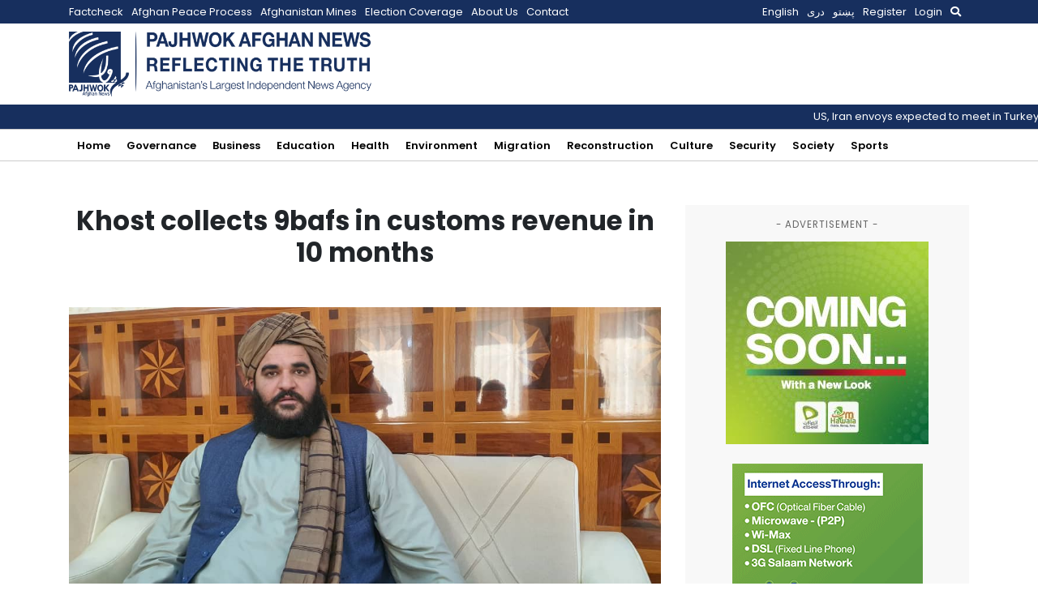

--- FILE ---
content_type: text/html; charset=UTF-8
request_url: https://pajhwok.com/2023/02/01/khost-collects-9bafs-in-customs-revenue-in-10-months/
body_size: 15540
content:
<!DOCTYPE html>
<html lang="en-GB" class="no-js no-svg">

<head>
    <meta charset="UTF-8">
    <meta name="viewport" content="width=device-width, initial-scale=1">
    <link rel="profile" href="https://gmpg.org/xfn/11">
    <title>Khost collects 9bafs in customs revenue in 10 months &#8211; Pajhwok Afghan News</title>
<meta name='robots' content='max-image-preview:large' />
<link rel="alternate" href="https://pajhwok.com/2023/02/01/khost-collects-9bafs-in-customs-revenue-in-10-months/" hreflang="en" />
<link rel="alternate" href="https://pajhwok.com/fa/2023/01/31/khost-customs-has-collected-9-billion-afghanis-in-revenue-in-the-last-10-months/" hreflang="fa" />
<link rel="alternate" href="https://pajhwok.com/ps/2023/01/31/514863/" hreflang="ps" />
<link rel='dns-prefetch' href='//static.addtoany.com' />
<link rel='dns-prefetch' href='//js.stripe.com' />
<link rel='dns-prefetch' href='//stats.wp.com' />
<link rel='dns-prefetch' href='//cdnjs.cloudflare.com' />
<link rel='dns-prefetch' href='//stackpath.bootstrapcdn.com' />
<link rel='dns-prefetch' href='//fonts.googleapis.com' />
<link rel="alternate" type="application/rss+xml" title="Pajhwok Afghan News &raquo; Khost collects 9bafs in customs revenue in 10 months Comments Feed" href="https://pajhwok.com/2023/02/01/khost-collects-9bafs-in-customs-revenue-in-10-months/feed/" />
<link rel="alternate" title="oEmbed (JSON)" type="application/json+oembed" href="https://pajhwok.com/wp-json/oembed/1.0/embed?url=https%3A%2F%2Fpajhwok.com%2F2023%2F02%2F01%2Fkhost-collects-9bafs-in-customs-revenue-in-10-months%2F&#038;lang=en" />
<link rel="alternate" title="oEmbed (XML)" type="text/xml+oembed" href="https://pajhwok.com/wp-json/oembed/1.0/embed?url=https%3A%2F%2Fpajhwok.com%2F2023%2F02%2F01%2Fkhost-collects-9bafs-in-customs-revenue-in-10-months%2F&#038;format=xml&#038;lang=en" />
<style id='wp-img-auto-sizes-contain-inline-css' type='text/css'>
img:is([sizes=auto i],[sizes^="auto," i]){contain-intrinsic-size:3000px 1500px}
/*# sourceURL=wp-img-auto-sizes-contain-inline-css */
</style>
<link rel='stylesheet' id='jetpack_related-posts-css' href='https://pajhwok.com/wp-content/plugins/jetpack_off/modules/related-posts/related-posts.css?ver=20240116' type='text/css' media='all' />
<style id='wp-emoji-styles-inline-css' type='text/css'>

	img.wp-smiley, img.emoji {
		display: inline !important;
		border: none !important;
		box-shadow: none !important;
		height: 1em !important;
		width: 1em !important;
		margin: 0 0.07em !important;
		vertical-align: -0.1em !important;
		background: none !important;
		padding: 0 !important;
	}
/*# sourceURL=wp-emoji-styles-inline-css */
</style>
<style id='wp-block-library-inline-css' type='text/css'>
:root{--wp-block-synced-color:#7a00df;--wp-block-synced-color--rgb:122,0,223;--wp-bound-block-color:var(--wp-block-synced-color);--wp-editor-canvas-background:#ddd;--wp-admin-theme-color:#007cba;--wp-admin-theme-color--rgb:0,124,186;--wp-admin-theme-color-darker-10:#006ba1;--wp-admin-theme-color-darker-10--rgb:0,107,160.5;--wp-admin-theme-color-darker-20:#005a87;--wp-admin-theme-color-darker-20--rgb:0,90,135;--wp-admin-border-width-focus:2px}@media (min-resolution:192dpi){:root{--wp-admin-border-width-focus:1.5px}}.wp-element-button{cursor:pointer}:root .has-very-light-gray-background-color{background-color:#eee}:root .has-very-dark-gray-background-color{background-color:#313131}:root .has-very-light-gray-color{color:#eee}:root .has-very-dark-gray-color{color:#313131}:root .has-vivid-green-cyan-to-vivid-cyan-blue-gradient-background{background:linear-gradient(135deg,#00d084,#0693e3)}:root .has-purple-crush-gradient-background{background:linear-gradient(135deg,#34e2e4,#4721fb 50%,#ab1dfe)}:root .has-hazy-dawn-gradient-background{background:linear-gradient(135deg,#faaca8,#dad0ec)}:root .has-subdued-olive-gradient-background{background:linear-gradient(135deg,#fafae1,#67a671)}:root .has-atomic-cream-gradient-background{background:linear-gradient(135deg,#fdd79a,#004a59)}:root .has-nightshade-gradient-background{background:linear-gradient(135deg,#330968,#31cdcf)}:root .has-midnight-gradient-background{background:linear-gradient(135deg,#020381,#2874fc)}:root{--wp--preset--font-size--normal:16px;--wp--preset--font-size--huge:42px}.has-regular-font-size{font-size:1em}.has-larger-font-size{font-size:2.625em}.has-normal-font-size{font-size:var(--wp--preset--font-size--normal)}.has-huge-font-size{font-size:var(--wp--preset--font-size--huge)}.has-text-align-center{text-align:center}.has-text-align-left{text-align:left}.has-text-align-right{text-align:right}.has-fit-text{white-space:nowrap!important}#end-resizable-editor-section{display:none}.aligncenter{clear:both}.items-justified-left{justify-content:flex-start}.items-justified-center{justify-content:center}.items-justified-right{justify-content:flex-end}.items-justified-space-between{justify-content:space-between}.screen-reader-text{border:0;clip-path:inset(50%);height:1px;margin:-1px;overflow:hidden;padding:0;position:absolute;width:1px;word-wrap:normal!important}.screen-reader-text:focus{background-color:#ddd;clip-path:none;color:#444;display:block;font-size:1em;height:auto;left:5px;line-height:normal;padding:15px 23px 14px;text-decoration:none;top:5px;width:auto;z-index:100000}html :where(.has-border-color){border-style:solid}html :where([style*=border-top-color]){border-top-style:solid}html :where([style*=border-right-color]){border-right-style:solid}html :where([style*=border-bottom-color]){border-bottom-style:solid}html :where([style*=border-left-color]){border-left-style:solid}html :where([style*=border-width]){border-style:solid}html :where([style*=border-top-width]){border-top-style:solid}html :where([style*=border-right-width]){border-right-style:solid}html :where([style*=border-bottom-width]){border-bottom-style:solid}html :where([style*=border-left-width]){border-left-style:solid}html :where(img[class*=wp-image-]){height:auto;max-width:100%}:where(figure){margin:0 0 1em}html :where(.is-position-sticky){--wp-admin--admin-bar--position-offset:var(--wp-admin--admin-bar--height,0px)}@media screen and (max-width:600px){html :where(.is-position-sticky){--wp-admin--admin-bar--position-offset:0px}}

/*# sourceURL=wp-block-library-inline-css */
</style><style id='global-styles-inline-css' type='text/css'>
:root{--wp--preset--aspect-ratio--square: 1;--wp--preset--aspect-ratio--4-3: 4/3;--wp--preset--aspect-ratio--3-4: 3/4;--wp--preset--aspect-ratio--3-2: 3/2;--wp--preset--aspect-ratio--2-3: 2/3;--wp--preset--aspect-ratio--16-9: 16/9;--wp--preset--aspect-ratio--9-16: 9/16;--wp--preset--color--black: #000000;--wp--preset--color--cyan-bluish-gray: #abb8c3;--wp--preset--color--white: #ffffff;--wp--preset--color--pale-pink: #f78da7;--wp--preset--color--vivid-red: #cf2e2e;--wp--preset--color--luminous-vivid-orange: #ff6900;--wp--preset--color--luminous-vivid-amber: #fcb900;--wp--preset--color--light-green-cyan: #7bdcb5;--wp--preset--color--vivid-green-cyan: #00d084;--wp--preset--color--pale-cyan-blue: #8ed1fc;--wp--preset--color--vivid-cyan-blue: #0693e3;--wp--preset--color--vivid-purple: #9b51e0;--wp--preset--gradient--vivid-cyan-blue-to-vivid-purple: linear-gradient(135deg,rgb(6,147,227) 0%,rgb(155,81,224) 100%);--wp--preset--gradient--light-green-cyan-to-vivid-green-cyan: linear-gradient(135deg,rgb(122,220,180) 0%,rgb(0,208,130) 100%);--wp--preset--gradient--luminous-vivid-amber-to-luminous-vivid-orange: linear-gradient(135deg,rgb(252,185,0) 0%,rgb(255,105,0) 100%);--wp--preset--gradient--luminous-vivid-orange-to-vivid-red: linear-gradient(135deg,rgb(255,105,0) 0%,rgb(207,46,46) 100%);--wp--preset--gradient--very-light-gray-to-cyan-bluish-gray: linear-gradient(135deg,rgb(238,238,238) 0%,rgb(169,184,195) 100%);--wp--preset--gradient--cool-to-warm-spectrum: linear-gradient(135deg,rgb(74,234,220) 0%,rgb(151,120,209) 20%,rgb(207,42,186) 40%,rgb(238,44,130) 60%,rgb(251,105,98) 80%,rgb(254,248,76) 100%);--wp--preset--gradient--blush-light-purple: linear-gradient(135deg,rgb(255,206,236) 0%,rgb(152,150,240) 100%);--wp--preset--gradient--blush-bordeaux: linear-gradient(135deg,rgb(254,205,165) 0%,rgb(254,45,45) 50%,rgb(107,0,62) 100%);--wp--preset--gradient--luminous-dusk: linear-gradient(135deg,rgb(255,203,112) 0%,rgb(199,81,192) 50%,rgb(65,88,208) 100%);--wp--preset--gradient--pale-ocean: linear-gradient(135deg,rgb(255,245,203) 0%,rgb(182,227,212) 50%,rgb(51,167,181) 100%);--wp--preset--gradient--electric-grass: linear-gradient(135deg,rgb(202,248,128) 0%,rgb(113,206,126) 100%);--wp--preset--gradient--midnight: linear-gradient(135deg,rgb(2,3,129) 0%,rgb(40,116,252) 100%);--wp--preset--font-size--small: 13px;--wp--preset--font-size--medium: 20px;--wp--preset--font-size--large: 36px;--wp--preset--font-size--x-large: 42px;--wp--preset--spacing--20: 0.44rem;--wp--preset--spacing--30: 0.67rem;--wp--preset--spacing--40: 1rem;--wp--preset--spacing--50: 1.5rem;--wp--preset--spacing--60: 2.25rem;--wp--preset--spacing--70: 3.38rem;--wp--preset--spacing--80: 5.06rem;--wp--preset--shadow--natural: 6px 6px 9px rgba(0, 0, 0, 0.2);--wp--preset--shadow--deep: 12px 12px 50px rgba(0, 0, 0, 0.4);--wp--preset--shadow--sharp: 6px 6px 0px rgba(0, 0, 0, 0.2);--wp--preset--shadow--outlined: 6px 6px 0px -3px rgb(255, 255, 255), 6px 6px rgb(0, 0, 0);--wp--preset--shadow--crisp: 6px 6px 0px rgb(0, 0, 0);}:where(.is-layout-flex){gap: 0.5em;}:where(.is-layout-grid){gap: 0.5em;}body .is-layout-flex{display: flex;}.is-layout-flex{flex-wrap: wrap;align-items: center;}.is-layout-flex > :is(*, div){margin: 0;}body .is-layout-grid{display: grid;}.is-layout-grid > :is(*, div){margin: 0;}:where(.wp-block-columns.is-layout-flex){gap: 2em;}:where(.wp-block-columns.is-layout-grid){gap: 2em;}:where(.wp-block-post-template.is-layout-flex){gap: 1.25em;}:where(.wp-block-post-template.is-layout-grid){gap: 1.25em;}.has-black-color{color: var(--wp--preset--color--black) !important;}.has-cyan-bluish-gray-color{color: var(--wp--preset--color--cyan-bluish-gray) !important;}.has-white-color{color: var(--wp--preset--color--white) !important;}.has-pale-pink-color{color: var(--wp--preset--color--pale-pink) !important;}.has-vivid-red-color{color: var(--wp--preset--color--vivid-red) !important;}.has-luminous-vivid-orange-color{color: var(--wp--preset--color--luminous-vivid-orange) !important;}.has-luminous-vivid-amber-color{color: var(--wp--preset--color--luminous-vivid-amber) !important;}.has-light-green-cyan-color{color: var(--wp--preset--color--light-green-cyan) !important;}.has-vivid-green-cyan-color{color: var(--wp--preset--color--vivid-green-cyan) !important;}.has-pale-cyan-blue-color{color: var(--wp--preset--color--pale-cyan-blue) !important;}.has-vivid-cyan-blue-color{color: var(--wp--preset--color--vivid-cyan-blue) !important;}.has-vivid-purple-color{color: var(--wp--preset--color--vivid-purple) !important;}.has-black-background-color{background-color: var(--wp--preset--color--black) !important;}.has-cyan-bluish-gray-background-color{background-color: var(--wp--preset--color--cyan-bluish-gray) !important;}.has-white-background-color{background-color: var(--wp--preset--color--white) !important;}.has-pale-pink-background-color{background-color: var(--wp--preset--color--pale-pink) !important;}.has-vivid-red-background-color{background-color: var(--wp--preset--color--vivid-red) !important;}.has-luminous-vivid-orange-background-color{background-color: var(--wp--preset--color--luminous-vivid-orange) !important;}.has-luminous-vivid-amber-background-color{background-color: var(--wp--preset--color--luminous-vivid-amber) !important;}.has-light-green-cyan-background-color{background-color: var(--wp--preset--color--light-green-cyan) !important;}.has-vivid-green-cyan-background-color{background-color: var(--wp--preset--color--vivid-green-cyan) !important;}.has-pale-cyan-blue-background-color{background-color: var(--wp--preset--color--pale-cyan-blue) !important;}.has-vivid-cyan-blue-background-color{background-color: var(--wp--preset--color--vivid-cyan-blue) !important;}.has-vivid-purple-background-color{background-color: var(--wp--preset--color--vivid-purple) !important;}.has-black-border-color{border-color: var(--wp--preset--color--black) !important;}.has-cyan-bluish-gray-border-color{border-color: var(--wp--preset--color--cyan-bluish-gray) !important;}.has-white-border-color{border-color: var(--wp--preset--color--white) !important;}.has-pale-pink-border-color{border-color: var(--wp--preset--color--pale-pink) !important;}.has-vivid-red-border-color{border-color: var(--wp--preset--color--vivid-red) !important;}.has-luminous-vivid-orange-border-color{border-color: var(--wp--preset--color--luminous-vivid-orange) !important;}.has-luminous-vivid-amber-border-color{border-color: var(--wp--preset--color--luminous-vivid-amber) !important;}.has-light-green-cyan-border-color{border-color: var(--wp--preset--color--light-green-cyan) !important;}.has-vivid-green-cyan-border-color{border-color: var(--wp--preset--color--vivid-green-cyan) !important;}.has-pale-cyan-blue-border-color{border-color: var(--wp--preset--color--pale-cyan-blue) !important;}.has-vivid-cyan-blue-border-color{border-color: var(--wp--preset--color--vivid-cyan-blue) !important;}.has-vivid-purple-border-color{border-color: var(--wp--preset--color--vivid-purple) !important;}.has-vivid-cyan-blue-to-vivid-purple-gradient-background{background: var(--wp--preset--gradient--vivid-cyan-blue-to-vivid-purple) !important;}.has-light-green-cyan-to-vivid-green-cyan-gradient-background{background: var(--wp--preset--gradient--light-green-cyan-to-vivid-green-cyan) !important;}.has-luminous-vivid-amber-to-luminous-vivid-orange-gradient-background{background: var(--wp--preset--gradient--luminous-vivid-amber-to-luminous-vivid-orange) !important;}.has-luminous-vivid-orange-to-vivid-red-gradient-background{background: var(--wp--preset--gradient--luminous-vivid-orange-to-vivid-red) !important;}.has-very-light-gray-to-cyan-bluish-gray-gradient-background{background: var(--wp--preset--gradient--very-light-gray-to-cyan-bluish-gray) !important;}.has-cool-to-warm-spectrum-gradient-background{background: var(--wp--preset--gradient--cool-to-warm-spectrum) !important;}.has-blush-light-purple-gradient-background{background: var(--wp--preset--gradient--blush-light-purple) !important;}.has-blush-bordeaux-gradient-background{background: var(--wp--preset--gradient--blush-bordeaux) !important;}.has-luminous-dusk-gradient-background{background: var(--wp--preset--gradient--luminous-dusk) !important;}.has-pale-ocean-gradient-background{background: var(--wp--preset--gradient--pale-ocean) !important;}.has-electric-grass-gradient-background{background: var(--wp--preset--gradient--electric-grass) !important;}.has-midnight-gradient-background{background: var(--wp--preset--gradient--midnight) !important;}.has-small-font-size{font-size: var(--wp--preset--font-size--small) !important;}.has-medium-font-size{font-size: var(--wp--preset--font-size--medium) !important;}.has-large-font-size{font-size: var(--wp--preset--font-size--large) !important;}.has-x-large-font-size{font-size: var(--wp--preset--font-size--x-large) !important;}
/*# sourceURL=global-styles-inline-css */
</style>

<style id='classic-theme-styles-inline-css' type='text/css'>
/*! This file is auto-generated */
.wp-block-button__link{color:#fff;background-color:#32373c;border-radius:9999px;box-shadow:none;text-decoration:none;padding:calc(.667em + 2px) calc(1.333em + 2px);font-size:1.125em}.wp-block-file__button{background:#32373c;color:#fff;text-decoration:none}
/*# sourceURL=/wp-includes/css/classic-themes.min.css */
</style>
<link rel='stylesheet' id='my-news-ticker-style-css' href='https://pajhwok.com/wp-content/plugins/pajhwok-news-ticker/style.css?ver=6.9' type='text/css' media='all' />
<link rel='stylesheet' id='fontawesome-css' href='https://cdnjs.cloudflare.com/ajax/libs/font-awesome/5.13.0/css/all.min.css?ver=6.9' type='text/css' media='all' />
<link rel='stylesheet' id='bootstrap-css' href='https://stackpath.bootstrapcdn.com/bootstrap/4.4.1/css/bootstrap.min.css' type='text/css' media='all' />
<style id="google-fonts-css" media="all">/* cyrillic-ext */
@font-face {
  font-family: 'Merriweather';
  font-style: normal;
  font-weight: 300;
  font-stretch: 100%;
  font-display: swap;
  src: url(/fonts.gstatic.com/s/merriweather/v33/u-4e0qyriQwlOrhSvowK_l5UcA6zuSYEqOzpPe3HOZJ5eX1WtLaQwmYiSeqnJ-mXq1Gi3iE.woff2) format('woff2');
  unicode-range: U+0460-052F, U+1C80-1C8A, U+20B4, U+2DE0-2DFF, U+A640-A69F, U+FE2E-FE2F;
}
/* cyrillic */
@font-face {
  font-family: 'Merriweather';
  font-style: normal;
  font-weight: 300;
  font-stretch: 100%;
  font-display: swap;
  src: url(/fonts.gstatic.com/s/merriweather/v33/u-4e0qyriQwlOrhSvowK_l5UcA6zuSYEqOzpPe3HOZJ5eX1WtLaQwmYiSequJ-mXq1Gi3iE.woff2) format('woff2');
  unicode-range: U+0301, U+0400-045F, U+0490-0491, U+04B0-04B1, U+2116;
}
/* vietnamese */
@font-face {
  font-family: 'Merriweather';
  font-style: normal;
  font-weight: 300;
  font-stretch: 100%;
  font-display: swap;
  src: url(/fonts.gstatic.com/s/merriweather/v33/u-4e0qyriQwlOrhSvowK_l5UcA6zuSYEqOzpPe3HOZJ5eX1WtLaQwmYiSeqlJ-mXq1Gi3iE.woff2) format('woff2');
  unicode-range: U+0102-0103, U+0110-0111, U+0128-0129, U+0168-0169, U+01A0-01A1, U+01AF-01B0, U+0300-0301, U+0303-0304, U+0308-0309, U+0323, U+0329, U+1EA0-1EF9, U+20AB;
}
/* latin-ext */
@font-face {
  font-family: 'Merriweather';
  font-style: normal;
  font-weight: 300;
  font-stretch: 100%;
  font-display: swap;
  src: url(/fonts.gstatic.com/s/merriweather/v33/u-4e0qyriQwlOrhSvowK_l5UcA6zuSYEqOzpPe3HOZJ5eX1WtLaQwmYiSeqkJ-mXq1Gi3iE.woff2) format('woff2');
  unicode-range: U+0100-02BA, U+02BD-02C5, U+02C7-02CC, U+02CE-02D7, U+02DD-02FF, U+0304, U+0308, U+0329, U+1D00-1DBF, U+1E00-1E9F, U+1EF2-1EFF, U+2020, U+20A0-20AB, U+20AD-20C0, U+2113, U+2C60-2C7F, U+A720-A7FF;
}
/* latin */
@font-face {
  font-family: 'Merriweather';
  font-style: normal;
  font-weight: 300;
  font-stretch: 100%;
  font-display: swap;
  src: url(/fonts.gstatic.com/s/merriweather/v33/u-4e0qyriQwlOrhSvowK_l5UcA6zuSYEqOzpPe3HOZJ5eX1WtLaQwmYiSeqqJ-mXq1Gi.woff2) format('woff2');
  unicode-range: U+0000-00FF, U+0131, U+0152-0153, U+02BB-02BC, U+02C6, U+02DA, U+02DC, U+0304, U+0308, U+0329, U+2000-206F, U+20AC, U+2122, U+2191, U+2193, U+2212, U+2215, U+FEFF, U+FFFD;
}
/* cyrillic-ext */
@font-face {
  font-family: 'Merriweather';
  font-style: normal;
  font-weight: 700;
  font-stretch: 100%;
  font-display: swap;
  src: url(/fonts.gstatic.com/s/merriweather/v33/u-4e0qyriQwlOrhSvowK_l5UcA6zuSYEqOzpPe3HOZJ5eX1WtLaQwmYiSeqnJ-mXq1Gi3iE.woff2) format('woff2');
  unicode-range: U+0460-052F, U+1C80-1C8A, U+20B4, U+2DE0-2DFF, U+A640-A69F, U+FE2E-FE2F;
}
/* cyrillic */
@font-face {
  font-family: 'Merriweather';
  font-style: normal;
  font-weight: 700;
  font-stretch: 100%;
  font-display: swap;
  src: url(/fonts.gstatic.com/s/merriweather/v33/u-4e0qyriQwlOrhSvowK_l5UcA6zuSYEqOzpPe3HOZJ5eX1WtLaQwmYiSequJ-mXq1Gi3iE.woff2) format('woff2');
  unicode-range: U+0301, U+0400-045F, U+0490-0491, U+04B0-04B1, U+2116;
}
/* vietnamese */
@font-face {
  font-family: 'Merriweather';
  font-style: normal;
  font-weight: 700;
  font-stretch: 100%;
  font-display: swap;
  src: url(/fonts.gstatic.com/s/merriweather/v33/u-4e0qyriQwlOrhSvowK_l5UcA6zuSYEqOzpPe3HOZJ5eX1WtLaQwmYiSeqlJ-mXq1Gi3iE.woff2) format('woff2');
  unicode-range: U+0102-0103, U+0110-0111, U+0128-0129, U+0168-0169, U+01A0-01A1, U+01AF-01B0, U+0300-0301, U+0303-0304, U+0308-0309, U+0323, U+0329, U+1EA0-1EF9, U+20AB;
}
/* latin-ext */
@font-face {
  font-family: 'Merriweather';
  font-style: normal;
  font-weight: 700;
  font-stretch: 100%;
  font-display: swap;
  src: url(/fonts.gstatic.com/s/merriweather/v33/u-4e0qyriQwlOrhSvowK_l5UcA6zuSYEqOzpPe3HOZJ5eX1WtLaQwmYiSeqkJ-mXq1Gi3iE.woff2) format('woff2');
  unicode-range: U+0100-02BA, U+02BD-02C5, U+02C7-02CC, U+02CE-02D7, U+02DD-02FF, U+0304, U+0308, U+0329, U+1D00-1DBF, U+1E00-1E9F, U+1EF2-1EFF, U+2020, U+20A0-20AB, U+20AD-20C0, U+2113, U+2C60-2C7F, U+A720-A7FF;
}
/* latin */
@font-face {
  font-family: 'Merriweather';
  font-style: normal;
  font-weight: 700;
  font-stretch: 100%;
  font-display: swap;
  src: url(/fonts.gstatic.com/s/merriweather/v33/u-4e0qyriQwlOrhSvowK_l5UcA6zuSYEqOzpPe3HOZJ5eX1WtLaQwmYiSeqqJ-mXq1Gi.woff2) format('woff2');
  unicode-range: U+0000-00FF, U+0131, U+0152-0153, U+02BB-02BC, U+02C6, U+02DA, U+02DC, U+0304, U+0308, U+0329, U+2000-206F, U+20AC, U+2122, U+2191, U+2193, U+2212, U+2215, U+FEFF, U+FFFD;
}
/* devanagari */
@font-face {
  font-family: 'Poppins';
  font-style: normal;
  font-weight: 400;
  font-display: swap;
  src: url(/fonts.gstatic.com/s/poppins/v24/pxiEyp8kv8JHgFVrJJbecnFHGPezSQ.woff2) format('woff2');
  unicode-range: U+0900-097F, U+1CD0-1CF9, U+200C-200D, U+20A8, U+20B9, U+20F0, U+25CC, U+A830-A839, U+A8E0-A8FF, U+11B00-11B09;
}
/* latin-ext */
@font-face {
  font-family: 'Poppins';
  font-style: normal;
  font-weight: 400;
  font-display: swap;
  src: url(/fonts.gstatic.com/s/poppins/v24/pxiEyp8kv8JHgFVrJJnecnFHGPezSQ.woff2) format('woff2');
  unicode-range: U+0100-02BA, U+02BD-02C5, U+02C7-02CC, U+02CE-02D7, U+02DD-02FF, U+0304, U+0308, U+0329, U+1D00-1DBF, U+1E00-1E9F, U+1EF2-1EFF, U+2020, U+20A0-20AB, U+20AD-20C0, U+2113, U+2C60-2C7F, U+A720-A7FF;
}
/* latin */
@font-face {
  font-family: 'Poppins';
  font-style: normal;
  font-weight: 400;
  font-display: swap;
  src: url(/fonts.gstatic.com/s/poppins/v24/pxiEyp8kv8JHgFVrJJfecnFHGPc.woff2) format('woff2');
  unicode-range: U+0000-00FF, U+0131, U+0152-0153, U+02BB-02BC, U+02C6, U+02DA, U+02DC, U+0304, U+0308, U+0329, U+2000-206F, U+20AC, U+2122, U+2191, U+2193, U+2212, U+2215, U+FEFF, U+FFFD;
}
/* devanagari */
@font-face {
  font-family: 'Poppins';
  font-style: normal;
  font-weight: 600;
  font-display: swap;
  src: url(/fonts.gstatic.com/s/poppins/v24/pxiByp8kv8JHgFVrLEj6Z11lFd2JQEl8qw.woff2) format('woff2');
  unicode-range: U+0900-097F, U+1CD0-1CF9, U+200C-200D, U+20A8, U+20B9, U+20F0, U+25CC, U+A830-A839, U+A8E0-A8FF, U+11B00-11B09;
}
/* latin-ext */
@font-face {
  font-family: 'Poppins';
  font-style: normal;
  font-weight: 600;
  font-display: swap;
  src: url(/fonts.gstatic.com/s/poppins/v24/pxiByp8kv8JHgFVrLEj6Z1JlFd2JQEl8qw.woff2) format('woff2');
  unicode-range: U+0100-02BA, U+02BD-02C5, U+02C7-02CC, U+02CE-02D7, U+02DD-02FF, U+0304, U+0308, U+0329, U+1D00-1DBF, U+1E00-1E9F, U+1EF2-1EFF, U+2020, U+20A0-20AB, U+20AD-20C0, U+2113, U+2C60-2C7F, U+A720-A7FF;
}
/* latin */
@font-face {
  font-family: 'Poppins';
  font-style: normal;
  font-weight: 600;
  font-display: swap;
  src: url(/fonts.gstatic.com/s/poppins/v24/pxiByp8kv8JHgFVrLEj6Z1xlFd2JQEk.woff2) format('woff2');
  unicode-range: U+0000-00FF, U+0131, U+0152-0153, U+02BB-02BC, U+02C6, U+02DA, U+02DC, U+0304, U+0308, U+0329, U+2000-206F, U+20AC, U+2122, U+2191, U+2193, U+2212, U+2215, U+FEFF, U+FFFD;
}
/* devanagari */
@font-face {
  font-family: 'Poppins';
  font-style: normal;
  font-weight: 700;
  font-display: swap;
  src: url(/fonts.gstatic.com/s/poppins/v24/pxiByp8kv8JHgFVrLCz7Z11lFd2JQEl8qw.woff2) format('woff2');
  unicode-range: U+0900-097F, U+1CD0-1CF9, U+200C-200D, U+20A8, U+20B9, U+20F0, U+25CC, U+A830-A839, U+A8E0-A8FF, U+11B00-11B09;
}
/* latin-ext */
@font-face {
  font-family: 'Poppins';
  font-style: normal;
  font-weight: 700;
  font-display: swap;
  src: url(/fonts.gstatic.com/s/poppins/v24/pxiByp8kv8JHgFVrLCz7Z1JlFd2JQEl8qw.woff2) format('woff2');
  unicode-range: U+0100-02BA, U+02BD-02C5, U+02C7-02CC, U+02CE-02D7, U+02DD-02FF, U+0304, U+0308, U+0329, U+1D00-1DBF, U+1E00-1E9F, U+1EF2-1EFF, U+2020, U+20A0-20AB, U+20AD-20C0, U+2113, U+2C60-2C7F, U+A720-A7FF;
}
/* latin */
@font-face {
  font-family: 'Poppins';
  font-style: normal;
  font-weight: 700;
  font-display: swap;
  src: url(/fonts.gstatic.com/s/poppins/v24/pxiByp8kv8JHgFVrLCz7Z1xlFd2JQEk.woff2) format('woff2');
  unicode-range: U+0000-00FF, U+0131, U+0152-0153, U+02BB-02BC, U+02C6, U+02DA, U+02DC, U+0304, U+0308, U+0329, U+2000-206F, U+20AC, U+2122, U+2191, U+2193, U+2212, U+2215, U+FEFF, U+FFFD;
}
</style>
<link rel='stylesheet' id='addtoany-css' href='https://pajhwok.com/wp-content/plugins/add-to-any/addtoany.min.css?ver=1.16' type='text/css' media='all' />
<script type="text/javascript" id="jetpack_related-posts-js-extra">
/* <![CDATA[ */
var related_posts_js_options = {"post_heading":"h4"};
//# sourceURL=jetpack_related-posts-js-extra
/* ]]> */
</script>
<script type="text/javascript" src="https://pajhwok.com/wp-content/plugins/jetpack_off/_inc/build/related-posts/related-posts.min.js?ver=20240116" id="jetpack_related-posts-js"></script>
<script type="text/javascript" id="addtoany-core-js-before">
/* <![CDATA[ */
window.a2a_config=window.a2a_config||{};a2a_config.callbacks=[];a2a_config.overlays=[];a2a_config.templates={};a2a_localize = {
	Share: "Share",
	Save: "Save",
	Subscribe: "Subscribe",
	Email: "Email",
	Bookmark: "Bookmark",
	ShowAll: "Show All",
	ShowLess: "Show less",
	FindServices: "Find service(s)",
	FindAnyServiceToAddTo: "Instantly find any service to add to",
	PoweredBy: "Powered by",
	ShareViaEmail: "Share via email",
	SubscribeViaEmail: "Subscribe via email",
	BookmarkInYourBrowser: "Bookmark in your browser",
	BookmarkInstructions: "Press Ctrl+D or \u2318+D to bookmark this page",
	AddToYourFavorites: "Add to your favourites",
	SendFromWebOrProgram: "Send from any email address or email program",
	EmailProgram: "Email program",
	More: "More&#8230;",
	ThanksForSharing: "Thanks for sharing!",
	ThanksForFollowing: "Thanks for following!"
};

a2a_config.callbacks.push({ready:function(){document.querySelectorAll(".a2a_s_undefined").forEach(function(emptyIcon){emptyIcon.parentElement.style.display="none";})}});

//# sourceURL=addtoany-core-js-before
/* ]]> */
</script>
<script type="text/javascript" defer src="https://static.addtoany.com/menu/page.js" id="addtoany-core-js"></script>
<script type="text/javascript" src="https://pajhwok.com/wp-includes/js/jquery/jquery.min.js?ver=3.7.1" id="jquery-core-js"></script>
<script type="text/javascript" src="https://pajhwok.com/wp-includes/js/jquery/jquery-migrate.min.js?ver=3.4.1" id="jquery-migrate-js"></script>
<script type="text/javascript" defer src="https://pajhwok.com/wp-content/plugins/add-to-any/addtoany.min.js?ver=1.1" id="addtoany-jquery-js"></script>
<script type="text/javascript" defer="defer" src="https://pajhwok.com/wp-content/themes/pajhwok/js/app.js?ver=6.9" id="site-script-js"></script>
<script type="text/javascript" src="https://js.stripe.com/v3/?ver=3" id="stripe-js-v3-js"></script>
<script type="text/javascript" id="rcp-stripe-js-extra">
/* <![CDATA[ */
var rcpStripe = {"keys":{"publishable":"pk_live_51MaMqnEwzRvXEhNG6cdese4TMmOCyOYhKCEcEr8EGEFMSn8eWfGAZ6HFXWbwxsP2PKjzttTDHTM8Fh63dOVYDJ4J00h7lu0DMz"},"errors":{"api_key_expired":"Payment gateway connection error.","card_declined":"The card has been declined.","email_invalid":"Invalid email address. Please enter a valid email address and try again.","expired_card":"This card has expired. Please try again with a different payment method.","incorrect_address":"The supplied billing address is incorrect. Please check the card's address or try again with a different card.","incorrect_cvc":"The card's security code is incorrect. Please check the security code or try again with a different card.","incorrect_number":"The card number is incorrect. Please check the card number or try again with a different card.","invalid_number":"The card number is incorrect. Please check the card number or try again with a different card.","incorrect_zip":"The card's postal code is incorrect. Please check the postal code or try again with a different card.","postal_code_invalid":"The card's postal code is incorrect. Please check the postal code or try again with a different card.","invalid_cvc":"The card's security code is invalid. Please check the security code or try again with a different card.","invalid_expiry_month":"The card's expiration month is incorrect.","invalid_expiry_year":"The card's expiration year is incorrect.","payment_intent_authentication_failure":"Authentication failure.","payment_intent_incompatible_payment_method":"This payment method is invalid.","payment_intent_payment_attempt_failed":"Payment attempt failed.","setup_intent_authentication_failure":"Setup attempt failed."},"formatting":{"currencyMultiplier":100},"elementsConfig":null};
//# sourceURL=rcp-stripe-js-extra
/* ]]> */
</script>
<script type="text/javascript" defer="defer" src="https://pajhwok.com/wp-content/plugins/restrict-content-pro/core/includes/gateways/stripe/js/stripe.min.js?ver=3.5.42" id="rcp-stripe-js"></script>
<script type="text/javascript" defer="defer" src="https://pajhwok.com/wp-content/plugins/restrict-content-pro/core/includes/gateways/stripe/js/register.min.js?ver=3.5.42" id="rcp-stripe-register-js"></script>
<link rel="https://api.w.org/" href="https://pajhwok.com/wp-json/" /><link rel="alternate" title="JSON" type="application/json" href="https://pajhwok.com/wp-json/wp/v2/posts/515124" /><link rel="EditURI" type="application/rsd+xml" title="RSD" href="https://pajhwok.com/xmlrpc.php?rsd" />
<meta name="generator" content="WordPress 6.9" />
<link rel="canonical" href="https://pajhwok.com/2023/02/01/khost-collects-9bafs-in-customs-revenue-in-10-months/" />
<link rel='shortlink' href='https://pajhwok.com/?p=515124' />

		<!-- GA Google Analytics @ https://m0n.co/ga -->
		<script async src="https://www.googletagmanager.com/gtag/js?id=G-0WBX4LZMT5"></script>
		<script>
			window.dataLayer = window.dataLayer || [];
			function gtag(){dataLayer.push(arguments);}
			gtag('js', new Date());
			gtag('config', 'G-0WBX4LZMT5');
		</script>

	    <style>
        .news-ticker {
            background: #172f5e;
            color: white;
            overflow: hidden;
            position: relative;
            padding-top: 5px;
            padding-bottom: 25px;
        }

        .news-ticker ul {
            display: flex;
            margin-bottom: 10px;
            padding: 0;
            list-style: none;
            white-space: nowrap;
            position: absolute;
            left: 0;
        }

        .news-ticker li {
            margin-right: 20px;
        }

        .news-ticker li.separator {
            margin-right: 10;
            margin-left: 10px;
        }

        .news-ticker a {
            color: white;
            text-decoration: none;
        }
        .news-ticker a:hover {
            color: white;
            text-decoration: underline;
        }

        /* Add CSS for RTL direction */
        .rtl .news-ticker ul {
            direction: rtl;
        }

        .rtl .news-ticker li.separator {
            margin-right: 10px;
            margin-left: 0;
        }

        @media (max-width: 768px) {
            .news-ticker {
                display: none;
            }
        }
    </style>
    	<style>img#wpstats{display:none}</style>
		            <link rel="alternate" type="application/rss+xml" title="RSS" href="https://pajhwok.com/feed/">
        <link rel="alternate" type="application/atom+xml" title="Atom 0.3" href="https://pajhwok.com/feed/atom/">
        <link rel="alternate" type="application/atom+xml" title="Atom 0.3" href="Pajhwok Afghan News">
        <link rel="shortcut icon" href="/wp-content/themes/pajhwok/favicon.png" type="image/x-icon">
    <link rel="stylesheet" type="text/css" href="/wp-content/themes/pajhwok/css/style.css?v=73689792">
    <meta name="twitter:card" content="summary_large_image">
    <meta name="twitter:site" content="@pajhwok" />

             <meta property="og:title" content="Khost collects 9bafs in customs revenue in 10 months">
        <meta property="og:image" content="https://pajhwok.com/wp-content/uploads/2023/01/د-خوست-د-ګمرک-رييس-منظوراحمد-عمر.jpg">



                <meta name='description' content='KHOST CITY (Pajhwok): The Customs Department in southeastern Khost province has collected nine billion afghanis in revenue over the past 10 months, showing a surge'>
                            <meta name="keywords" content="Khost">
                <script async src="https://pagead2.googlesyndication.com/pagead/js/adsbygoogle.js?client=ca-pub-3106657259595681"
        crossorigin="anonymous"></script>

        <style>
            img {
              object-fit: cover;
            }
            a:hover{
                text-decoration: underline;
            }
            #social {
                background-color: #e2e0e0;
            }
            
            .latest-story h4 {
              padding: 5px;
            }
            .latest-story .post-time {
                padding: 5px;
            }
            .active {
                background-color: #e2e0e0;
            }

            .menu-item-type-taxonomy a {
                text-decoration: none !important;
            }
        </style>
</head>

<body class="wp-singular post-template-default single single-post postid-515124 single-format-standard wp-theme-pajhwok">
        <div class="overlay" id="desktop-search-overlay">
        <div class="search-form-wrap">
            <form action="/" method="get" class="search-form d-flex justify-content-between">
                <label for="search-mobile">
                    Search                </label>
                <input type="text" name="s" placeholder="Search keyword..."
                    id="search-desktop" class="search" value="" />
                <button type="submit" alt="Search" class="mobile-search-btn">
                    <i class="fa fa-search"></i>
                </button>
            </form>
            <div class="text-center mt-2">
                                <a href="https://pajhwok.com/advanced-search"><strong>
                        Advanced Search                    </strong></a>
            </div>
        </div>
    </div><!--/#desktop-search-overlay-->

    <div class="mobile-overlay d-none">
        <div class="container">
            <form action="/" method="get"
                class="search-form mt-4 mb-4 d-flex align-items-center justify-content-between">
                <div class="input-group">
                    <input type="text" name="s" id="search-mobile" class="form-control"
                        placeholder="Search keyword..."
                        value="" aria-label="Search keyword"
                        aria-describedby="search-submit">
                    <div class="input-group-append">
                        <button class="btn btn-outline-secondary" type="submit" id="search-submit"><i
                                class="fa fa-search"></i></button>
                    </div>
                </div>
            </form>

            <h4>
                Language            </h4>
            <ul class="languages">
                	<li class="lang-item lang-item-2 lang-item-en current-lang lang-item-first"><a lang="en-GB" hreflang="en-GB" href="https://pajhwok.com/2023/02/01/khost-collects-9bafs-in-customs-revenue-in-10-months/" aria-current="true">English</a></li>
	<li class="lang-item lang-item-5 lang-item-fa"><a lang="fa-IR" hreflang="fa-IR" href="https://pajhwok.com/fa/2023/01/31/khost-customs-has-collected-9-billion-afghanis-in-revenue-in-the-last-10-months/">دری</a></li>
	<li class="lang-item lang-item-9 lang-item-ps"><a lang="ps" hreflang="ps" href="https://pajhwok.com/ps/2023/01/31/514863/">پښتو</a></li>
            </ul>

            <ul id="menu-primary-menu-english" class="menu">
    <li id="menu-item-341152" class="menu-item menu-item-type-custom menu-item-object-custom menu-item-home menu-item-341152"><a href="https://pajhwok.com" aria-current="page">Home</a></li>
    <li id="menu-item-368976" class="menu-item menu-item-type-taxonomy menu-item-object-category menu-item-368976"><a href="https://pajhwok.com/category/governance-politics/">Governance</a></li>
    <li id="menu-item-368973" class="menu-item menu-item-type-taxonomy menu-item-object-category menu-item-368973"><a href="https://pajhwok.com/category/business-economics/">Business</a></li>
    <li id="menu-item-368974" class="menu-item menu-item-type-taxonomy menu-item-object-category menu-item-368974"><a href="https://pajhwok.com/category/education/">Education</a></li>
    <li id="menu-item-368977" class="menu-item menu-item-type-taxonomy menu-item-object-category menu-item-368977"><a href="https://pajhwok.com/category/health/">Health</a></li>
    <li id="menu-item-368975" class="menu-item menu-item-type-taxonomy menu-item-object-category menu-item-368975"><a href="https://pajhwok.com/category/environment/">Environment</a></li>
    <li id="menu-item-368980" class="menu-item menu-item-type-taxonomy menu-item-object-category menu-item-368980"><a href="https://pajhwok.com/category/migration/">Migration</a></li>
    <li id="menu-item-368981" class="menu-item menu-item-type-taxonomy menu-item-object-category menu-item-368981"><a href="https://pajhwok.com/category/reconstruction/">Reconstruction</a></li>
    <li id="menu-item-368982" class="menu-item menu-item-type-taxonomy menu-item-object-category menu-item-368982"><a href="https://pajhwok.com/category/religion-culture/">Culture</a></li>
    <li id="menu-item-368983" class="menu-item menu-item-type-taxonomy menu-item-object-category menu-item-368983"><a href="https://pajhwok.com/category/security-crime/">Security</a></li>
    <li id="menu-item-368984" class="menu-item menu-item-type-taxonomy menu-item-object-category menu-item-368984"><a href="https://pajhwok.com/category/society/">Society</a></li>
    <li id="menu-item-368985" class="menu-item menu-item-type-taxonomy menu-item-object-category menu-item-368985"><a href="https://pajhwok.com/category/sports/">Sports</a></li>
</ul>

            <ul class="social-links d-flex justify-content-around">
                <li><a href="https://www.facebook.com/pajhwoknews" target="_blank" class="facebook"><i
                            class="fab fa-facebook-square fa-2x"></i></a></li>
                <li><a href="https://twitter.com/pajhwok" target="_blank" class="twitter"><i
                            class="fab fa-twitter fa-2x"></i></a></li>
                <li><a href="https://www.instagram.com/pajhwok" target="_blank" class="instagram"><i
                            class="fab fa-instagram fa-2x"></i></a></li>
                <li><a href="https://www.youtube.com/c/pajhwokafghannews" target="_blank" class="youtube"><i
                            class="fab fa-youtube fa-2x"></i></a></li>
            </ul>
        </div>
    </div>

            <div class="user-overlay d-none">
            <div class="content-wrap">
                <button class="menu-btn user-overlay-close">
                    <svg height="24" viewBox="0 0 24 24" width="24" xmlns="http://www.w3.org/2000/svg">
                        <path
                            d="M19 6.41L17.59 5 12 10.59 6.41 5 5 6.41 10.59 12 5 17.59 6.41 19 12 13.41 17.59 19 19 17.59 13.41 12z"
                            fill="#172F5E"></path>
                        <path d="M0 0h24v24H0z" fill="none"></path>
                    </svg>
                </button>
                <div class="sign-in">
                    <h4 class="mt-3 mb-4">
                        Login                    </h4>
                    

	
	<form id="rcp_login_form"  class="mt-4" method="POST" action="https://pajhwok.com/2023/02/01/khost-collects-9bafs-in-customs-revenue-in-10-months/">

		
		<fieldset class="rcp_login_data">
			<p>
				<label for="rcp_user_login">Username or Email</label>
				<input name="rcp_user_login" id="rcp_user_login" class="required form-control input-sm" type="text"/>
			</p>
			<p>
				<label for="rcp_user_pass">Password</label>
				<input name="rcp_user_pass" id="rcp_user_pass" class="required form-control input-sm" type="password"/>
			</p>
						<p>
				<input type="checkbox" name="rcp_user_remember" id="rcp_user_remember" value="1"/>
				<label for="rcp_user_remember">Remember me</label>
			</p>
			<p class="rcp_lost_password"><a href="/2023/02/01/khost-collects-9bafs-in-customs-revenue-in-10-months/?rcp_action=lostpassword">Lost your password?</a></p>
			<p>
				<input type="hidden" name="rcp_action" value="login"/>
				<input type="hidden" name="rcp_redirect" value="https://pajhwok.com/"/>
				<input type="hidden" name="rcp_login_nonce" value="82b55e6250"/>
				<input id="rcp_login_submit" class="rcp-button btn btn-outline-primary btn-block" type="submit" value="Login"/>
			</p>
					</fieldset>

		
	</form>
                </div>
                <div class="register">
                    <p class="mb-1">
                        <strong>
                            Don't you have an account with Pajhwok Afghan News?                        </strong>
                    </p>
                    <p>
                        <a href="https://pajhwok.com/register">
                            Click here to subscribe.
                        </a>
                    </p>
                    <div class="app-store-badges">
                        <a href="#">
                            <img src="https://pajhwok.com/wp-content/themes/pajhwok/images/google-play-badge.png?v"
                                alt="google play badge">
                        </a>

                        <a href="#">
                            <img src="https://pajhwok.com/wp-content/themes/pajhwok/images/appstore-badge.png?v"
                                alt="appstore badge">
                        </a>
                    </div>
                </div>
            </div>
        </div>
    
    <div class="header-wraps">

        <div class="d-block d-md-none mobile-wrap header">
            <div class="container d-flex justify-content-between align-items-center">

                <button class="menu-btn nav-menu-close-btn">
                    <svg height="24" viewBox="0 0 24 24" width="24" xmlns="http://www.w3.org/2000/svg">
                        <path
                            d="M19 6.41L17.59 5 12 10.59 6.41 5 5 6.41 10.59 12 5 17.59 6.41 19 12 13.41 17.59 19 19 17.59 13.41 12z"
                            fill="#172F5E"></path>
                        <path d="M0 0h24v24H0z" fill="none"></path>
                    </svg>
                </button>

                <button class="menu-btn nav-menu-btn">
                    <svg height="24" viewBox="0 0 24 24" width="24" xmlns="http://www.w3.org/2000/svg">
                        <path d="M0 0h24v24H0z" fill="none"></path>
                        <path d="M3 18h18v-2H3v2zm0-5h18v-2H3v2zm0-7v2h18V6H3z" fill="#172F5E"></path>
                    </svg>
                </button>

                <a href="/" class="site-logo logo-mini">
                    <img src="https://pajhwok.com/wp-content/themes/pajhwok/images/logo-text.png?v=1" alt="pajhwok logo">
                </a>

                                    <button class="menu-btn user-btn">
                        <svg height="24" viewBox="0 0 24 24" width="24" xmlns="http://www.w3.org/2000/svg">
                            <path
                                d="M12 2C6.48 2 2 6.48 2 12s4.48 10 10 10 10-4.48 10-10S17.52 2 12 2zm0 3c1.66 0 3 1.34 3 3s-1.34 3-3 3-3-1.34-3-3 1.34-3 3-3zm0 14.2c-2.5 0-4.71-1.28-6-3.22.03-1.99 4-3.08 6-3.08 1.99 0 5.97 1.09 6 3.08-1.29 1.94-3.5 3.22-6 3.22z"
                                fill="#172F5E"></path>
                            <path d="M0 0h24v24H0z" fill="none"></path>
                        </svg>
                    </button>
                            </div>

        </div><!--/.mobile-wrap-->

        <div class="d-none d-md-block desktop-wrap header">

            <section class="top-nav">
                <div class="container d-flex justify-content-between align-items-center">
                    <ul id="menu-services-menu-english" class="links">
    <li id="menu-item-341148" class="menu-item menu-item-type-custom menu-item-object-custom menu-item-341148">
        <a href="https://factcheck.pajhwok.com">Factcheck</a>
    </li>
    <li id="menu-item-341149" class="menu-item menu-item-type-custom menu-item-object-custom menu-item-341149">
        <a href="#">Afghan Peace Process</a>
    </li>
    <li id="menu-item-341150" class="menu-item menu-item-type-custom menu-item-object-custom menu-item-341150">
        <a href="#">Afghanistan Mines</a>
    </li>
    <li id="menu-item-341151" class="menu-item menu-item-type-custom menu-item-object-custom menu-item-341151">
        <a href="#">Election Coverage</a>
    </li>
    <li id="menu-item-368970" class="menu-item menu-item-type-post_type menu-item-object-page menu-item-368970">
        <a href="https://pajhwok.com/about-us/">About Us</a>
    </li>
    <li id="menu-item-368971" class="menu-item menu-item-type-post_type menu-item-object-page menu-item-368971">
        <a href="https://pajhwok.com/contact/">Contact</a>
    </li>
</ul>
                    <ul class="links">
                        	<li class="lang-item lang-item-2 lang-item-en current-lang lang-item-first"><a lang="en-GB" hreflang="en-GB" href="https://pajhwok.com/2023/02/01/khost-collects-9bafs-in-customs-revenue-in-10-months/" aria-current="true">English</a></li>
	<li class="lang-item lang-item-5 lang-item-fa"><a lang="fa-IR" hreflang="fa-IR" href="https://pajhwok.com/fa/2023/01/31/khost-customs-has-collected-9-billion-afghanis-in-revenue-in-the-last-10-months/">دری</a></li>
	<li class="lang-item lang-item-9 lang-item-ps"><a lang="ps" hreflang="ps" href="https://pajhwok.com/ps/2023/01/31/514863/">پښتو</a></li>

                                                    <li>
                                <a href="https://pajhwok.com/register">
                                    Register                                </a>
                            </li>
                            <li><a href="https://pajhwok.com/login">
                                    Login                                </a></li>
                                                <li><a href="#" class="desktop-search-menu-btn"><i class="fa fa-search"></i></a></li>
                    </ul>
                </div>
            </section><!--/.top-nav-->
            <section class="header-main">
                <div class="container d-flex justify-content-between align-items-center">
                    
                    <a href="/" title="Home" rel="home" class="site-logo">
                                                <img src="https://pajhwok.com/wp-content/themes/pajhwok/images/logo.png?v=1" alt="Pajhwok Afghan News">
                    </a>

                                            <!-- <div class="ad desktop-header-ad" id="">
                </div> -->
                                        </div>
            </section><!--/.header-main-->

            
        <!-- insert ticker plugin is here -->

            <div class="news-ticker"><ul><li class="news-item"><a href="https://pajhwok.com/2026/02/03/us-iran-envoys-expected-to-meet-in-turkey-over-nuclear-talks/">US, Iran envoys expected to meet in Turkey over nuclear talks</a></li><li class="separator">|</li><li class="news-item"><a href="https://pajhwok.com/2026/02/03/afc-futsal-asian-cup-afghanistan-take-on-japan-today/">AFC Futsal Asian Cup: Afghanistan to take on Japan today</a></li><li class="separator">|</li><li class="news-item"><a href="https://pajhwok.com/2026/02/03/trump-to-cut-india-tariffs-to-18pc-modi-to-stop-russian-oil/">Trump to cut India tariffs to 18pc, Modi to stop Russian oil</a></li><li class="separator">|</li><li class="news-item"><a href="https://pajhwok.com/2026/02/03/qatar-museum-displays-afghanistans-5000-year-history-through-art-exhibition/">Qatar museum displays Afghanistan’s 5,000-year history through art exhibition </a></li><li class="separator">|</li><li class="news-item"><a href="https://pajhwok.com/2026/02/02/afghan-indonesian-officials-discuss-expanding-sports-ties-2/">Afghan, Indonesian officials discuss expanding sports ties</a></li><li class="separator">|</li><li class="news-item"><a href="https://pajhwok.com/2026/02/02/polio-vaccination-drive-kicked-off-in-18-provinces-today/">Polio vaccination drive kicked off in 18 provinces today</a></li><li class="separator">|</li><li class="news-item"><a href="https://pajhwok.com/2026/02/02/gold-market-slides-after-unprecedented-surge/">Gold market slides after unprecedented surge</a></li></ul></div>       
                     
            <nav class="navigation-menu" id="navbar-main" style="margin-bottom:6px">
                
                <div class="container">
                    
                    <ul class="menu"><li class="menu-item menu-item-type-custom menu-item-object-custom menu-item-home menu-item-341152"><a href="https://pajhwok.com">Home</a></li><li class="menu-item menu-item-type-taxonomy menu-item-object-category menu-item-368976"><a href="https://pajhwok.com/category/governance-politics">Governance</a></li><li class="menu-item menu-item-type-taxonomy menu-item-object-category menu-item-368973"><a href="https://pajhwok.com/category/business-economics">Business</a></li><li class="menu-item menu-item-type-taxonomy menu-item-object-category menu-item-368974"><a href="https://pajhwok.com/category/education">Education</a></li><li class="menu-item menu-item-type-taxonomy menu-item-object-category menu-item-368977"><a href="https://pajhwok.com/category/health">Health</a></li><li class="menu-item menu-item-type-taxonomy menu-item-object-category menu-item-368975"><a href="https://pajhwok.com/category/environment">Environment</a></li><li class="menu-item menu-item-type-taxonomy menu-item-object-category menu-item-368980"><a href="https://pajhwok.com/category/migration">Migration</a></li><li class="menu-item menu-item-type-taxonomy menu-item-object-category menu-item-368981"><a href="https://pajhwok.com/category/reconstruction">Reconstruction</a></li><li class="menu-item menu-item-type-taxonomy menu-item-object-category menu-item-368982"><a href="https://pajhwok.com/category/religion-culture">Culture</a></li><li class="menu-item menu-item-type-taxonomy menu-item-object-category menu-item-368983"><a href="https://pajhwok.com/category/security-crime">Security</a></li><li class="menu-item menu-item-type-taxonomy menu-item-object-category menu-item-368984"><a href="https://pajhwok.com/category/society">Society</a></li><li class="menu-item menu-item-type-taxonomy menu-item-object-category menu-item-368985"><a href="https://pajhwok.com/category/sports">Sports</a></li></ul>                </div>
            </nav>

        </div><!--/.desktop-wrap-->

    </div><!--/.header-wraps-->
    
    <!-- <div class="d-block d-md-none mobile-wrap sticky-ad-bottom">
    <div class="ad mobile-horizontal" id="">
        <a href="https://skyintinsurance.com/" target="_blank">
            <img alt="ads" src="https://pajhwok.com/wp-content/uploads/2021/06/SIIC-Pajhwok-Banner-Updated.png">
        </a>
    </div>
</div> -->

    
<div class="container single-article">
	<div class="row">
		<div class="col-12 col-lg-8">
			<div class="page-header d-none d-lg-block mt-5 mb-5 text-center">
				<h1 style="font-size:2.5em;"><strong>Khost collects 9bafs in customs revenue in 10 months</strong></h1>
			</div>

			
				<article class="article">

					<div class="mb-4">
						
												<div class="thumbnail-wrapper mb-2">
							<div class="thumbnail-16-9">
								<div class="story-thumbnail">
									<img src="https://pajhwok.com/wp-content/uploads/2023/01/د-خوست-د-ګمرک-رييس-منظوراحمد-عمر.jpg" alt="Khost collects 9bafs in customs revenue in 10 months">
								</div>
							</div>
						</div>
						
						<div class="post-meta-wrapper d-flex justify-content-between align-items-center mb-3">
							
							<div class="post-author text-muted">
								    <div class="author-field">
                    <div class="author-image">
                <img src="https://pajhwok.com/wp-content/themes/pajhwok/images/author.png" alt="author avatar">
            </div>
                <div class="author-info">
            <div class="author-name">
                                    <a href="https://pajhwok.com/reporter/yousaf-mangal/" class="author-link">Yousaf Mangal</a>
                            </div>
            <div class="publish-date" style="direction: ltr; text-align: left;">
                1 Feb 2023 - 11:43            </div>
        </div>
    </div>
    							</div>

							<div class="post-views text-muted">
								<strong>Views: 257</strong>
							</div>
						</div>

						<div class="post-share-row">
							<div class="post-share">
								<div class="a2a_kit a2a_kit_size_40 addtoany_list" data-a2a-url="https://pajhwok.com/2023/02/01/khost-collects-9bafs-in-customs-revenue-in-10-months/" data-a2a-title="Khost collects 9bafs in customs revenue in 10 months"><a class="a2a_button_facebook" href="https://www.addtoany.com/add_to/facebook?linkurl=https%3A%2F%2Fpajhwok.com%2F2023%2F02%2F01%2Fkhost-collects-9bafs-in-customs-revenue-in-10-months%2F&amp;linkname=Khost%20collects%209bafs%20in%20customs%20revenue%20in%2010%20months" title="Facebook" rel="nofollow noopener" target="_blank"></a><a class="a2a_button_whatsapp" href="https://www.addtoany.com/add_to/whatsapp?linkurl=https%3A%2F%2Fpajhwok.com%2F2023%2F02%2F01%2Fkhost-collects-9bafs-in-customs-revenue-in-10-months%2F&amp;linkname=Khost%20collects%209bafs%20in%20customs%20revenue%20in%2010%20months" title="WhatsApp" rel="nofollow noopener" target="_blank"></a><a class="a2a_button_linkedin" href="https://www.addtoany.com/add_to/linkedin?linkurl=https%3A%2F%2Fpajhwok.com%2F2023%2F02%2F01%2Fkhost-collects-9bafs-in-customs-revenue-in-10-months%2F&amp;linkname=Khost%20collects%209bafs%20in%20customs%20revenue%20in%2010%20months" title="LinkedIn" rel="nofollow noopener" target="_blank"></a><a class="a2a_button_x" href="https://www.addtoany.com/add_to/x?linkurl=https%3A%2F%2Fpajhwok.com%2F2023%2F02%2F01%2Fkhost-collects-9bafs-in-customs-revenue-in-10-months%2F&amp;linkname=Khost%20collects%209bafs%20in%20customs%20revenue%20in%2010%20months" title="X" rel="nofollow noopener" target="_blank"></a><a class="a2a_button_threads" href="https://www.addtoany.com/add_to/threads?linkurl=https%3A%2F%2Fpajhwok.com%2F2023%2F02%2F01%2Fkhost-collects-9bafs-in-customs-revenue-in-10-months%2F&amp;linkname=Khost%20collects%209bafs%20in%20customs%20revenue%20in%2010%20months" title="Threads" rel="nofollow noopener" target="_blank"></a><a class="a2a_button_copy_link" href="https://www.addtoany.com/add_to/copy_link?linkurl=https%3A%2F%2Fpajhwok.com%2F2023%2F02%2F01%2Fkhost-collects-9bafs-in-customs-revenue-in-10-months%2F&amp;linkname=Khost%20collects%209bafs%20in%20customs%20revenue%20in%2010%20months" title="Copy Link" rel="nofollow noopener" target="_blank"></a></div>							</div>
						</div>


											</div>

					<div class="article-content">
						<p>KHOST CITY (Pajhwok): The Customs Department in southeastern Khost province has collected nine billion afghanis in revenue over the past 10 months, showing a surge . . .</p>
You need to subscribe to view the full article. Please <a href="https://pajhwok.com/login">login</a> or <a href="https://pajhwok.com/register">register</a> a new account.					</div>

					        <div class="tags">
            <h4>Related Topics</h4>
            <a href="https://pajhwok.com/tag/khost/" rel="tag">Khost</a>        </div>
    				</article>

			
			
		</div><!--/.col-12.col-lg-8-->
		<div class="col-12 col-lg-4">
			<div class="sidebar mt-5 pt-3" id="ads-sidebar">
	<div class="ads-title">- Advertisement -</div>
	<div class="sidebar-ads-wrap">
		            <div class="ad square-ad mb-4" id="">
                <a href="https://www.etisalat.af/en/promotions/personal/data?utm_source=pajhwak&utm_medium=banner&utm_campaign=banner2025" target="_blank">
                    <img src="https://pajhwok.com/wp-content/uploads/2024/01/Etisalat-Pan-English.jpg" alt="ads">
                </a>
            </div>
		            <div class="ad square-ad mb-4" id="">
                <a href="https://www.afghantelecom.af/" target="_blank">
                    <img src="https://pajhwok.com/wp-content/uploads/2020/09/SA-GIF-for-Pajwak_English1.gif" alt="ads">
                </a>
            </div>
			</div>
</div>		</div><!--/.col-12.col-lg-4-->
	</div><!--/.row-->
</div>
<section id="social" class="mt-5">
    <div class="container">
        <div class="row">
            <div class="col-md-3 col-12 column">
                <h4 class="section-title">GET IN TOUCH</h4>
                <div class="social-icons-horizontal">
                    <a href="https://www.facebook.com/pajhwoknews" target="_blank" class="facebook"><i class="fab fa-facebook-square"></i></a>
                    <a href="https://twitter.com/pajhwok" target="_blank" class="twitter"><i class="fab fa-twitter"></i></a>
                    <a href="https://www.instagram.com/pajhwok" target="_blank" class="instagram"><i class="fab fa-instagram"></i></a>
                    <a href="https://www.youtube.com/c/pajhwokafghannews" target="_blank" class="youtube"><i class="fab fa-youtube"></i></a>

                    <a href="https://www.tiktok.com/@pajhwoknews1" target="_blank" class="tiktok">
                        <svg xmlns="http://www.w3.org/2000/svg" viewBox="0 0 448 512" width="30" height="30">
                        <path d="M448 209.9a210.1 210.1 0 0 1 -122.8-39.3V349.4A162.6 162.6 0 1 1 185 188.3V278.2a74.6 74.6 0 1 0 52.2 71.2V0l88 0a121.2 121.2 0 0 0 1.9 22.2h0A122.2 122.2 0 0 0 381 102.4a121.4 121.4 0 0 0 67 20.1z"/>
                        </svg>
                    </a>

                    <a href="https://www.linkedin.com/company/pajhwok-afghan-news/" target="_blank" class="linkedin"><i class="fab fa-linkedin-in"></i></a>
                </div>
            </div>
            <div class="col-md-3 col-12 column">
                <h4 class="section-title">NEWSLETTER</h4>
                <div>
                    <a href="https://pajhwok.com/daily-newsletter" style="color:#212529"><strong>Get news from Pajhwok in your inbox everyday.</strong></a>
                </div>
            </div>
            <div class="col-md-3 col-12 column">
                <h4 class="section-title">SUGGEST A STORY</h4>
                <div><strong>Pajhwok is interested in your story suggestions. Please tell us your thoughts by <a href="https://pajhwok.com/contact/"><strong>clicking here.</strong></a></strong>
                </div>
            </div>
            <div class="col-md-3 col-12 column">
                <h4 class="section-title">PAJHWOK MOBILE APP</h4>
                <div><strong>Download our mobile application to get the latest updates on your mobile phone. <a href="">Read more</a></strong></div>
            </div>
        </div><!--/.row-->
    </div><!--/.container-fluid-->
</section><!--/#social-->
<footer id="footer">
    <div class="container">
        <div class="text-center">
                            © 2026 PAJHWOK AFGHAN NEWS. All Rights Reserved. Use of this site constitutes acceptance of our
                <a href="https://pajhwok.com/terms-of-service/">Terms of Use</a> and
                <a href="https://pajhwok.com/terms-of-service/">Privacy Policy</a>
                    </div>
    </div>
</footer>
<script type="speculationrules">
{"prefetch":[{"source":"document","where":{"and":[{"href_matches":"/*"},{"not":{"href_matches":["/wp-*.php","/wp-admin/*","/wp-content/uploads/*","/wp-content/*","/wp-content/plugins/*","/wp-content/themes/pajhwok/*","/*\\?(.+)"]}},{"not":{"selector_matches":"a[rel~=\"nofollow\"]"}},{"not":{"selector_matches":".no-prefetch, .no-prefetch a"}}]},"eagerness":"conservative"}]}
</script>
    <script>
        jQuery(document).ready(function ($) {
            function scrollNewsTicker() {
                var ticker = $('.news-ticker');
                var ul = ticker.find('ul');
                var tickerWidth = ticker.width();
                var direction = $('body').hasClass('rtl') ? 'right' : 'left';

                function calculateSpeed() {
                    var ulWidth = ul.width();
                    return (ulWidth / 100) * 2; // Adjust for speed control
                }

                function animateTicker() {
                    var ulWidth = ul.width(); // Recalculate in case content changes
                    var speed = calculateSpeed();

                    // Reset position before starting the new animation
                    ul.stop(true, true); // Stop any ongoing animation and clear the queue

                    if (direction === 'left') {
                        ul.css('left', tickerWidth); // Start at the right end
                        ul.animate({ left: -ulWidth }, speed * 1000, 'linear', function () {
                            animateTicker(); // Recursive call for continuous loop
                        });
                    } else {
                        ul.css('left', -ulWidth); // Start at the left end
                        ul.animate({ left: tickerWidth }, speed * 1000, 'linear', function () {
                            animateTicker(); // Recursive call for continuous loop
                        });
                    }
                }

                // Only start the animation if it's not already running
                if (!ul.is(':animated')) {
                    animateTicker();
                }
            }
            // this is scroll of news ticker
            scrollNewsTicker();
        });
    </script>
    <link rel='stylesheet' id='rcp-form-css-css' href='https://pajhwok.com/wp-content/plugins/restrict-content-pro/core/includes/css/forms.min.css?ver=3.5.42' type='text/css' media='all' />
<script type="text/javascript" src="https://pajhwok.com/wp-content/plugins/pajhwok-news-ticker/script.js" id="my-news-ticker-script-js"></script>
<script type="text/javascript" id="jetpack-stats-js-before">
/* <![CDATA[ */
_stq = window._stq || [];
_stq.push([ "view", {"v":"ext","blog":"186024172","post":"515124","tz":"4.5","srv":"pajhwok.com","j":"1:15.4"} ]);
_stq.push([ "clickTrackerInit", "186024172", "515124" ]);
//# sourceURL=jetpack-stats-js-before
/* ]]> */
</script>
<script type="text/javascript" src="https://stats.wp.com/e-202606.js" id="jetpack-stats-js" defer="defer" data-wp-strategy="defer"></script>
<script id="wp-emoji-settings" type="application/json">
{"baseUrl":"https://s.w.org/images/core/emoji/17.0.2/72x72/","ext":".png","svgUrl":"https://s.w.org/images/core/emoji/17.0.2/svg/","svgExt":".svg","source":{"concatemoji":"https://pajhwok.com/wp-includes/js/wp-emoji-release.min.js?ver=6.9"}}
</script>
<script type="module">
/* <![CDATA[ */
/*! This file is auto-generated */
const a=JSON.parse(document.getElementById("wp-emoji-settings").textContent),o=(window._wpemojiSettings=a,"wpEmojiSettingsSupports"),s=["flag","emoji"];function i(e){try{var t={supportTests:e,timestamp:(new Date).valueOf()};sessionStorage.setItem(o,JSON.stringify(t))}catch(e){}}function c(e,t,n){e.clearRect(0,0,e.canvas.width,e.canvas.height),e.fillText(t,0,0);t=new Uint32Array(e.getImageData(0,0,e.canvas.width,e.canvas.height).data);e.clearRect(0,0,e.canvas.width,e.canvas.height),e.fillText(n,0,0);const a=new Uint32Array(e.getImageData(0,0,e.canvas.width,e.canvas.height).data);return t.every((e,t)=>e===a[t])}function p(e,t){e.clearRect(0,0,e.canvas.width,e.canvas.height),e.fillText(t,0,0);var n=e.getImageData(16,16,1,1);for(let e=0;e<n.data.length;e++)if(0!==n.data[e])return!1;return!0}function u(e,t,n,a){switch(t){case"flag":return n(e,"\ud83c\udff3\ufe0f\u200d\u26a7\ufe0f","\ud83c\udff3\ufe0f\u200b\u26a7\ufe0f")?!1:!n(e,"\ud83c\udde8\ud83c\uddf6","\ud83c\udde8\u200b\ud83c\uddf6")&&!n(e,"\ud83c\udff4\udb40\udc67\udb40\udc62\udb40\udc65\udb40\udc6e\udb40\udc67\udb40\udc7f","\ud83c\udff4\u200b\udb40\udc67\u200b\udb40\udc62\u200b\udb40\udc65\u200b\udb40\udc6e\u200b\udb40\udc67\u200b\udb40\udc7f");case"emoji":return!a(e,"\ud83e\u1fac8")}return!1}function f(e,t,n,a){let r;const o=(r="undefined"!=typeof WorkerGlobalScope&&self instanceof WorkerGlobalScope?new OffscreenCanvas(300,150):document.createElement("canvas")).getContext("2d",{willReadFrequently:!0}),s=(o.textBaseline="top",o.font="600 32px Arial",{});return e.forEach(e=>{s[e]=t(o,e,n,a)}),s}function r(e){var t=document.createElement("script");t.src=e,t.defer=!0,document.head.appendChild(t)}a.supports={everything:!0,everythingExceptFlag:!0},new Promise(t=>{let n=function(){try{var e=JSON.parse(sessionStorage.getItem(o));if("object"==typeof e&&"number"==typeof e.timestamp&&(new Date).valueOf()<e.timestamp+604800&&"object"==typeof e.supportTests)return e.supportTests}catch(e){}return null}();if(!n){if("undefined"!=typeof Worker&&"undefined"!=typeof OffscreenCanvas&&"undefined"!=typeof URL&&URL.createObjectURL&&"undefined"!=typeof Blob)try{var e="postMessage("+f.toString()+"("+[JSON.stringify(s),u.toString(),c.toString(),p.toString()].join(",")+"));",a=new Blob([e],{type:"text/javascript"});const r=new Worker(URL.createObjectURL(a),{name:"wpTestEmojiSupports"});return void(r.onmessage=e=>{i(n=e.data),r.terminate(),t(n)})}catch(e){}i(n=f(s,u,c,p))}t(n)}).then(e=>{for(const n in e)a.supports[n]=e[n],a.supports.everything=a.supports.everything&&a.supports[n],"flag"!==n&&(a.supports.everythingExceptFlag=a.supports.everythingExceptFlag&&a.supports[n]);var t;a.supports.everythingExceptFlag=a.supports.everythingExceptFlag&&!a.supports.flag,a.supports.everything||((t=a.source||{}).concatemoji?r(t.concatemoji):t.wpemoji&&t.twemoji&&(r(t.twemoji),r(t.wpemoji)))});
//# sourceURL=https://pajhwok.com/wp-includes/js/wp-emoji-loader.min.js
/* ]]> */
</script>
<script defer src="https://static.cloudflareinsights.com/beacon.min.js/vcd15cbe7772f49c399c6a5babf22c1241717689176015" integrity="sha512-ZpsOmlRQV6y907TI0dKBHq9Md29nnaEIPlkf84rnaERnq6zvWvPUqr2ft8M1aS28oN72PdrCzSjY4U6VaAw1EQ==" data-cf-beacon='{"version":"2024.11.0","token":"c4fabd6eeac9475cbc599414bb6a9646","server_timing":{"name":{"cfCacheStatus":true,"cfEdge":true,"cfExtPri":true,"cfL4":true,"cfOrigin":true,"cfSpeedBrain":true},"location_startswith":null}}' crossorigin="anonymous"></script>
</body>
</html>
<!-- Performance optimized by Redis Object Cache. Learn more: https://wprediscache.com -->


--- FILE ---
content_type: text/html; charset=utf-8
request_url: https://www.google.com/recaptcha/api2/aframe
body_size: 269
content:
<!DOCTYPE HTML><html><head><meta http-equiv="content-type" content="text/html; charset=UTF-8"></head><body><script nonce="1KxWqXlzx20vBAoeX2AAKQ">/** Anti-fraud and anti-abuse applications only. See google.com/recaptcha */ try{var clients={'sodar':'https://pagead2.googlesyndication.com/pagead/sodar?'};window.addEventListener("message",function(a){try{if(a.source===window.parent){var b=JSON.parse(a.data);var c=clients[b['id']];if(c){var d=document.createElement('img');d.src=c+b['params']+'&rc='+(localStorage.getItem("rc::a")?sessionStorage.getItem("rc::b"):"");window.document.body.appendChild(d);sessionStorage.setItem("rc::e",parseInt(sessionStorage.getItem("rc::e")||0)+1);localStorage.setItem("rc::h",'1770102628659');}}}catch(b){}});window.parent.postMessage("_grecaptcha_ready", "*");}catch(b){}</script></body></html>